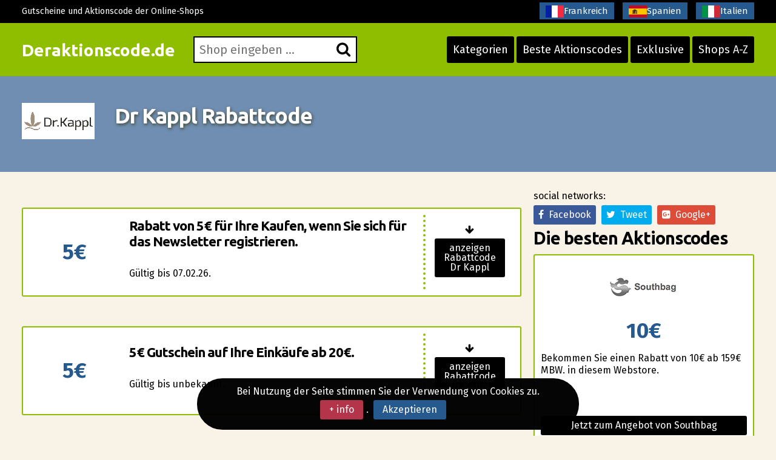

--- FILE ---
content_type: text/html; charset=UTF-8
request_url: https://www.deraktionscode.de/dr-kappl-rabattcode.html
body_size: 7308
content:
<!DOCTYPE html>
<html lang="de"> 
	<head>
		 <meta charset="UTF-8">
    		<meta name="viewport" content="width=device-width, initial-scale=1, maximum-scale=1, user-scalable=no" />
			<link rel="shortcut icon" href="/images/favicon.ico" type="image/x-icon" /> 
		<meta http-equiv="X-UA-Compatible" content="IE=edge"> 
		<meta charset="utf-8">
	    <title>Dr Kappl Rabattcode &#8286; bis zu 19€&#8286;  im Januar 2026 &#8286; Die besten Gutscheine</title>
	    <meta http-equiv="expires" content="never">
		<meta name="title" content="Dr Kappl Rabattcode &#8286; bis zu 19€&#8286;  im Januar 2026 &#8286; Die besten Gutscheine" />
		<meta name="description" content="DerAktionscode.de: Dr Kappl Rabatt-Codes. Dr Kappl Gutschein-Code Erhalten Sie als Neukunde einen Rabatt von 10%. Aktuelle Dr Kappl Gutscheine für JANUAR gibt es hier in der Übersicht Dr Kappl Gutschein einlösen.">
		<meta name="keywords" content="gutschein-Code, rabatt-Codes, gutschein, gutscheincodes, schn�ppchen, rabatt, Dr Kappl, Rabattcode, Dr Kappl">
		
		<link rel="canonical" href="https://www.deraktionscode.de/dr-kappl-rabattcode.html" />		
		
		<meta name="author" content="">
		<meta name="subject" content=" Dr kappl">
		<meta name="revisit-after" content="1">
		<meta name="distribution" content="global">
		<meta name="robots" content="index,follow">
		<meta itemprop="image" content="https://www.deraktionscode.de/logos/dr_kappl.png">
		<!-- for facebook -->          
		<meta property="og:title" content="Dr Kappl Rabattcode &#8286; bis zu 19€&#8286;  im Januar 2026 &#8286; Die besten Gutscheine">
		<meta property="og:locale" content="de_DE"> 
		<meta property="og:image" content="https://www.deraktionscode.de/logos/dr_kappl.png">
		<meta property="og:url" content="https://www.deraktionscode.de/dr-kappl-rabattcode.html">
		<meta property="og:description" content="DerAktionscode.de: Dr Kappl Rabatt-Codes. Dr Kappl Gutschein-Code Erhalten Sie als Neukunde einen Rabatt von 10%. Aktuelle Dr Kappl Gutscheine für JANUAR gibt es hier in der Übersicht Dr Kappl Gutschein einlösen.">
		<meta property="og:type" content="website">
		<meta property="og:site_name" content="Deraktionscode.de"> 
		<!-- for twitter -->          
		<meta name="twitter:card" content="summary">
		<meta name="twitter:title" content="Dr Kappl Rabattcode &#8286; bis zu 19€&#8286;  im Januar 2026 &#8286; Die besten Gutscheine">
		<meta name="twitter:description" content="DerAktionscode.de: Dr Kappl Rabatt-Codes. Dr Kappl Gutschein-Code Erhalten Sie als Neukunde einen Rabatt von 10%. Aktuelle Dr Kappl Gutscheine für JANUAR gibt es hier in der Übersicht Dr Kappl Gutschein einlösen.">
		<meta name="twitter:image" content="https://www.deraktionscode.de/logos/dr_kappl.png">
		<link href='https://fonts.googleapis.com/css?family=Fira+Sans:400,700' rel='stylesheet' type='text/css'>
		<link href='https://fonts.googleapis.com/css?family=Ubuntu:400,700,300' rel='stylesheet' type='text/css'>
		<link rel="stylesheet" href="https://www.deraktionscode.de/recursos/estilo.css">
		<link rel="stylesheet" href="https://maxcdn.bootstrapcdn.com/font-awesome/4.5.0/css/font-awesome.min.css">
		<script src="//code.jquery.com/jquery-1.12.0.min.js"></script>
		<script src="https://www.deraktionscode.de/recursos/main.js"></script>
		<script src="https://www.deraktionscode.de/recursos/unslider.min.js"></script> 
	</head>
	<body>
 
				<header id="header" class="">
			<div class="contenedor"> 
				<div id="contenedor_logo"> 
					<a class="logo" href="https://www.deraktionscode.de/">Deraktionscode.de</a>
				</div>
				<a href="javascript:void(0)" class="trigger_menu">
					<i class="fa fa-bars"></i>
				</a>
				<div id="contenedor_buscador" >
					<form action="" id="form_buscar">
						<label for="buscador"> <i class="fa fa-search"></i> </label>
						<input type="text" id="buscador" placeholder="Shop eingeben ...">  
		           	</form> 
				</div>
				<nav id="bloque_disparadores">
					<a href="https://www.deraktionscode.de/alle-kategorien.html" class="btn btn-header" id="disparador_categorias">Kategorien</a>
					<a href="https://www.deraktionscode.de/besten-aktionscodes.html" class="btn  btn-header" id="disparador_cupones">Beste Aktionscodes</a> 
					<a href="https://www.deraktionscode.de/exklusive.html" class="btn  btn-header" id="disparador_cupones">Exklusive</a>
					<a href="https://www.deraktionscode.de/shops-a-z.html" class="btn  btn-header" id="disparador_cupones">Shops A-Z</a> 
				</nav>
			</div>
		</header> 
		<div id="bloque_superior">
			<div class="contenedor">
				<div class="columna ocho npt npb nm">
					<span>Gutscheine und Aktionscode der Online-Shops</span>
				</div>
				<div class="columna ocho  npt npb  nm textright">
					<a href="https://www.codesremise.fr/" target="_blank" title="codes remise"><img src="/imagenes/fr.png" alt="codes promotionnels">Frankreich</a>
					<a href="https://www.ahorrocheques.com/" target="_blank" title="cupones"><img src="/imagenes/es.png" alt="gutschein codes">Spanien</a>					
				    <a href="https://www.codicisconto.info/" target="_blank" title="codices sconto"><img src="/imagenes/it.png" alt="codes promo">Italien</a>
				</div> 
				</div>
			</div>
		</div> 
		<div id="pagina"> 
		<section>
		<div class="bg_subheader">
			<div class="contenedor">
				<div class="columna dos nm tabletfull">
						<img src="/logos/dr_kappl.png" alt="">
				</div> 
				<div class="columna catorce nm tabletfull">
						<h1>Dr Kappl Rabattcode</h1> 
				</div> 

			</div>
		</div> 
		<div class="pt20 pb20"> 
		<div class="contenedor">  
			<div class="columna once nmb">
				<!--<div class="columna tres npl nmb">
					<img src="/logos/dr_kappl.png" alt="">
				</div> -->
				<div class="columna trece npl nmb"></div>   
				<div class="listado_codigos">
					<table class="clients">﻿<article class="item_cupon">
	<div class="oferta_cupon"> 
		<div class="descuento_numero">5€</div>  
	</div>
	<div class="descripcion_cupon">
		<h4>Rabatt von 5&euro; f&uuml;r Ihre Kaufen, wenn Sie sich f&uuml;r das Newsletter registrieren.</h4>  
		<p class="nmb">  <br> G&uuml;ltig bis&nbsp;07.02.26.</p>
	</div>
	<div class="boton_cupon"> 
		<span class="flecha_boton_cupon"><i class="fa fa-arrow-down"></i></span>
	
		
		<a href="javascript:void(0);" rel="nofollow" onclick='redirigirTienda("083099104097117101110032083105101032105110032073104114101109032069038035052053059077097105108","/t/dr_kappl_goto_1.php","Rabatt von 5&euro; f&uuml;r Ihre Kaufen, wenn Sie sich f&uuml;r das Newsletter registrieren.<br> <br>G&uuml;ltig bis&nbsp;07.02.26.")' title="Rabattcode"  class="btn wfull ver_cupon">anzeigen Rabattcode Dr Kappl</a>  
		
		
	</div>
</article>﻿<article class="item_cupon">
	<div class="oferta_cupon"> 
		<div class="descuento_numero">5€</div>  
	</div>
	<div class="descripcion_cupon">
		<h4>5&euro; Gutschein auf Ihre Eink&auml;ufe ab 20&euro;.</h4>  
		<p class="nmb">  <br> G&uuml;ltig bis unbekannt.</p>
	</div>
	<div class="boton_cupon"> 
		<span class="flecha_boton_cupon"><i class="fa fa-arrow-down"></i></span>
	
		
		<a href="javascript:void(0);" rel="nofollow" onclick='redirigirTienda("068101116111120050048049055","/t/dr_kappl_goto_2.php","5&euro; Gutschein auf Ihre Eink&auml;ufe ab 20&euro;.<br> <br>G&uuml;ltig bis unbekannt.")' title="Rabattcode"  class="btn wfull ver_cupon">anzeigen Rabattcode Dr Kappl</a>  
		
		
	</div>
</article>﻿<article class="item_cupon">
	<div class="oferta_cupon"> 
		<div class="descuento_numero">versand</div>  
	</div>
	<div class="descripcion_cupon">
		<h4>Kostenlose Lieferung: Gratis Versand ab 29&euro; Mindestkaufwert auf deinem Online&#45;Eink&auml;ufe.</h4>  
		<p class="nmb">  <br> G&uuml;ltig bis&nbsp;07.02.26.</p>
	</div>
	<div class="boton_cupon"> 
		<span class="flecha_boton_cupon"><i class="fa fa-arrow-down"></i></span>
	
		
		<a href="javascript:void(0);" rel="nofollow" onclick='redirigirTienda("075101105110032067111100101032110111116119101110100105103","/t/dr_kappl_goto_3.php","Kostenlose Lieferung: Gratis Versand ab 29&euro; Mindestkaufwert auf deinem Online&#45;Eink&auml;ufe.<br> <br>G&uuml;ltig bis&nbsp;07.02.26.")' title="Gutschein"  class="btn wfull ver_cupon">anzeigen Gutschein Dr Kappl</a>  
		
		
	</div>
</article>﻿<article class="item_cupon">
	<div class="oferta_cupon"> 
		<div class="descuento_numero">bis zu 15%</div>  
	</div>
	<div class="descripcion_cupon">
		<h4>bis zu 15% Gutschein auf Ihre Anschaffungen. Auf Artikel der Sale Kategorie.</h4>  
		<p class="nmb">  <br> G&uuml;ltig bis&nbsp;07.02.26.</p>
	</div>
	<div class="boton_cupon"> 
		<span class="flecha_boton_cupon"><i class="fa fa-arrow-down"></i></span>
	
		
		<a href="javascript:void(0);" rel="nofollow" onclick='redirigirTienda("075101105110032067111100101032110111116119101110100105103","/t/dr_kappl_goto_4.php","bis zu 15% Gutschein auf Ihre Anschaffungen. Auf Artikel der Sale Kategorie.<br> <br>G&uuml;ltig bis&nbsp;07.02.26.")' title="Aktionscode"  class="btn wfull ver_cupon">anzeigen Aktionscode Dr Kappl</a>  
		
		
	</div>
</article>﻿<article class="item_cupon">
	<div class="oferta_cupon"> 
		<div class="descuento_numero">offerte</div>  
	</div>
	<div class="descripcion_cupon">
		<h4>Hier finden Sie zahlreiche Rabatte auf Produkte f&uuml;hrender Marken.</h4>  
		<p class="nmb">  <br> G&uuml;ltig bis&nbsp;07.02.26.</p>
	</div>
	<div class="boton_cupon"> 
		<span class="flecha_boton_cupon"><i class="fa fa-arrow-down"></i></span>
	
		
		<a href="javascript:void(0);" rel="nofollow" onclick='redirigirTienda("075101105110032067111100101032110111116119101110100105103","/t/dr_kappl_goto_5.php","Hier finden Sie zahlreiche Rabatte auf Produkte f&uuml;hrender Marken.<br> <br>G&uuml;ltig bis&nbsp;07.02.26.")' title="Gutscheincode"  class="btn wfull ver_cupon">anzeigen Gutscheincode Dr Kappl</a>  
		
		
	</div>
</article>
				</table>
				</div>					
				<div class="clear"></div> 
				<p class="parrafo_introductorio">
					Dr Kappl gilt als eine bekannte Seite des Online&#45;Handels, auf der Sie vom PC aus eine gro&szlig;e Auswahl an Gesundheit y Essen & Trinken ausfindig machen k&ouml;nnen.Haben Sie die Absicht Gesundheit y Essen & Trinken zu kaufen? Sie suchen h&ouml;chstwahrscheinlich auch nach den besten Preis&#45;Leistungs&#45;Verh&auml;ltnisse. Dr Kappl bringt uns eine gro&szlig;e Produktpalette an Gesundheit y Essen & Trinken zu sehr guten Preisen und auch fantastische Angebote. Mit den aktuellen Rabattcode 
f&uuml;r Ihre Online&#45;Eink&auml;ufe im Dr Kappl Shop, die wir f&uuml;r Sie ausfindig gemacht haben, k&ouml;nnen Sie in einigen wenigen Schritten beim Kaufen im Netz sparen.
Denken Sie daran unsere Homepage zu besuchen jedesmal wenn Sie im Netz einkaufen. Mit Hilfe unseres Verzeichnis der beteiligten Shops werden Sie die bekanntesten Gesundheit y Essen & Trinken Webpages finden und erhalten gro&szlig;artige Rabatte durch die Gutscheincode. Wollen Sie Sparen? Viele Webseiten, wie zum Beispiel Dr Kappl, sind zurzeit bereit dazu ihren Kunden Rabattcode anzubieten, ein Marketinginstrument, das ihnen hilft erfolgreich f&uuml;r ihre Produkte zu werben
. Den Kunden Gutscheincodes anzubieten geh&ouml;rt zu den klassischen und sehr wirksamen Werbeinstrumenten, auf die Anbieter im Online&#45;Handel immer &ouml;fter zur&uuml;ckgreifen, und da diese keinen direkten Kontakt zu den Kunden aufbauen k&ouml;nnen, wurden die Gutscheincodes herausgebracht. Promotioncodes sind alphanumerische Kennzeichen, die der Nutzer an der entsprechenden Stelle eingibt, um Vorteile und Rabatte auf seine Online&#45;K&auml;ufe zu erhalten.
M&ouml;glicherweise wissen Sie noch nicht, dass eine Gro&szlig;zahl an Webseiten, wie Dr Kappl,  jetzt &uuml;ber Systeme verf&uuml;gen ihren Kunden Rabattcode anzubieten, ein Marketinginstrument, das ihnen hilft erfolgreich f&uuml;r ihre Produkte zu werben. Den potenziellen Kunden Gutscheincodes anzubieten geh&ouml;rt zu den n&uuml;tzlichen Marketinginstrumenten, auf die viele Webseiten immer wieder zur&uuml;ckgreifen, und da diese keinen direkten Kontakt zu den Kunden aufbauen k&ouml;nnen, wurden die Gutscheincodes angeboten. Promotioncodes bestehen aus einfachenCodes, die der K&auml;ufer an der jeweiligen Stelle eintr&auml;gt, um eine Preiserm&auml;&szlig;igung zu erhalten.
  
				</p>
				<h2></h2>
				<!--
				<div class="listado_codigos">
					<table class="clients">﻿<article class="item_cupon">
	<div class="oferta_cupon"> 
		<div class="descuento_numero">5€</div>  
	</div>
	<div class="descripcion_cupon">
		<h4>Rabatt von 5&euro; f&uuml;r Ihre Kaufen, wenn Sie sich f&uuml;r das Newsletter registrieren.</h4>  
		<p class="nmb">  <br> G&uuml;ltig bis&nbsp;07.02.26.</p>
	</div>
	<div class="boton_cupon"> 
		<span class="flecha_boton_cupon"><i class="fa fa-arrow-down"></i></span>
	
		
		<a href="javascript:void(0);" rel="nofollow" onclick='redirigirTienda("083099104097117101110032083105101032105110032073104114101109032069038035052053059077097105108","/t/dr_kappl_goto_1.php","Rabatt von 5&euro; f&uuml;r Ihre Kaufen, wenn Sie sich f&uuml;r das Newsletter registrieren.<br> <br>G&uuml;ltig bis&nbsp;07.02.26.")' title="Rabattcode"  class="btn wfull ver_cupon">anzeigen Rabattcode Dr Kappl</a>  
		
		
	</div>
</article>﻿<article class="item_cupon">
	<div class="oferta_cupon"> 
		<div class="descuento_numero">5€</div>  
	</div>
	<div class="descripcion_cupon">
		<h4>5&euro; Gutschein auf Ihre Eink&auml;ufe ab 20&euro;.</h4>  
		<p class="nmb">  <br> G&uuml;ltig bis unbekannt.</p>
	</div>
	<div class="boton_cupon"> 
		<span class="flecha_boton_cupon"><i class="fa fa-arrow-down"></i></span>
	
		
		<a href="javascript:void(0);" rel="nofollow" onclick='redirigirTienda("068101116111120050048049055","/t/dr_kappl_goto_2.php","5&euro; Gutschein auf Ihre Eink&auml;ufe ab 20&euro;.<br> <br>G&uuml;ltig bis unbekannt.")' title="Rabattcode"  class="btn wfull ver_cupon">anzeigen Rabattcode Dr Kappl</a>  
		
		
	</div>
</article>﻿<article class="item_cupon">
	<div class="oferta_cupon"> 
		<div class="descuento_numero">versand</div>  
	</div>
	<div class="descripcion_cupon">
		<h4>Kostenlose Lieferung: Gratis Versand ab 29&euro; Mindestkaufwert auf deinem Online&#45;Eink&auml;ufe.</h4>  
		<p class="nmb">  <br> G&uuml;ltig bis&nbsp;07.02.26.</p>
	</div>
	<div class="boton_cupon"> 
		<span class="flecha_boton_cupon"><i class="fa fa-arrow-down"></i></span>
	
		
		<a href="javascript:void(0);" rel="nofollow" onclick='redirigirTienda("075101105110032067111100101032110111116119101110100105103","/t/dr_kappl_goto_3.php","Kostenlose Lieferung: Gratis Versand ab 29&euro; Mindestkaufwert auf deinem Online&#45;Eink&auml;ufe.<br> <br>G&uuml;ltig bis&nbsp;07.02.26.")' title="Gutschein"  class="btn wfull ver_cupon">anzeigen Gutschein Dr Kappl</a>  
		
		
	</div>
</article>﻿<article class="item_cupon">
	<div class="oferta_cupon"> 
		<div class="descuento_numero">bis zu 15%</div>  
	</div>
	<div class="descripcion_cupon">
		<h4>bis zu 15% Gutschein auf Ihre Anschaffungen. Auf Artikel der Sale Kategorie.</h4>  
		<p class="nmb">  <br> G&uuml;ltig bis&nbsp;07.02.26.</p>
	</div>
	<div class="boton_cupon"> 
		<span class="flecha_boton_cupon"><i class="fa fa-arrow-down"></i></span>
	
		
		<a href="javascript:void(0);" rel="nofollow" onclick='redirigirTienda("075101105110032067111100101032110111116119101110100105103","/t/dr_kappl_goto_4.php","bis zu 15% Gutschein auf Ihre Anschaffungen. Auf Artikel der Sale Kategorie.<br> <br>G&uuml;ltig bis&nbsp;07.02.26.")' title="Aktionscode"  class="btn wfull ver_cupon">anzeigen Aktionscode Dr Kappl</a>  
		
		
	</div>
</article>﻿<article class="item_cupon">
	<div class="oferta_cupon"> 
		<div class="descuento_numero">offerte</div>  
	</div>
	<div class="descripcion_cupon">
		<h4>Hier finden Sie zahlreiche Rabatte auf Produkte f&uuml;hrender Marken.</h4>  
		<p class="nmb">  <br> G&uuml;ltig bis&nbsp;07.02.26.</p>
	</div>
	<div class="boton_cupon"> 
		<span class="flecha_boton_cupon"><i class="fa fa-arrow-down"></i></span>
	
		
		<a href="javascript:void(0);" rel="nofollow" onclick='redirigirTienda("075101105110032067111100101032110111116119101110100105103","/t/dr_kappl_goto_5.php","Hier finden Sie zahlreiche Rabatte auf Produkte f&uuml;hrender Marken.<br> <br>G&uuml;ltig bis&nbsp;07.02.26.")' title="Gutscheincode"  class="btn wfull ver_cupon">anzeigen Gutscheincode Dr Kappl</a>  
		
		
	</div>
</article>
				</table>
				</div> -->
				<div class="bloque_texto">
					Haben Sie genug davondass die Monate bis zur Sale&#45;saison nicht zu vergehen scheint?
Haben Sie das Gef&uuml;hl dass der Saisonschlussverkauf eine Ewigkeit auf sich warten l&auml;sst? W&uuml;rden Sie nicht auch gerne das ganze Jahr durch von Schlussverk&auml;ufen profitieren? Wir werden Ihnen helfen!
Unsere Webseite sucht f&uuml;r Sie jeden Tag die besten Rabattcode und Aktionscode, um Ihnen das Sparen leicht zu machen, ohne dabei l&auml;nger auf den Schlussverkauf warten zu m&uuml;ssen. Das beste ist jedoch, dass man nicht stundenlang im Laden anstehen muss! Das ist traumhaft, nicht wahr?
<strong>Denn auf diese Weise erf&uuml;llen Sie mit den Rabattcode f&uuml;r Dr Kappl all Ihre W&uuml;nsche!</strong>
Besuchen Sie einfach unsere Seite und schonen Sie Ihren Geldbeutel in nur einigen wenigen Klicks.
Seit 2007 ist deraktionscode.de eine ideale Bezugsseite f&uuml;r Unternehmen, die Ihre Produkte online anbieten, um ihre Gutscheincodes unseren zahlreichen Nutzern weiterzugeben und somit ihren Umsatz zu steigern. Tagt&auml;glich helfen wir Shops wie Dr Kappl f&uuml;r sich im Netz zu werben und mehr zu verkaufen, und Verbrauchern helfen wir bei ihren Eink&auml;ufen im Netz Rabatte zu erhalten. 
				</div>
				<div class="bloque_texto"> 
					<h2>Lernen Sie Rabattcode zu nutzen, um bei Dr Kappl zu sparen</h2>

Hier sehen Sie die Schritte, die Sie folgen sollten, um einen Rabattcode anzuwenden. Es ist sehr einfach undbald werden Sie es ganz normal finden, diese Schritte immer wieder bei all Ihren Online&#45;Eink&auml;ufen durchzuf&uuml;hren.
<ul> &#45;&#45;&#45; An erster Stelle: Gehen Sie auf unsere Webseite und surfen Sie durch unsere Sektionen, um sich alle Shops, die &uuml;ber Produkte verf&uuml;gen, die Sie ben&ouml;tigen anzuschauen.</ul>
<ul> &#45;&#45;&#45; Als Zweites: Wir zeigen Ihnen alle Rabattcode von Dr Kappl, klicken Sie auf die gelbe Taste, um die Homepage des Shops zu &ouml;ffnen und den Code zu kopieren.</ul>
<ul> &#45;&#45;&#45; Drittens: Nachdem Sie den gew&uuml;nschten Artikel angew&auml;hlt haben, geben Sie den Code in das entsprechende Feld des Warenkorbs ein, wo "Rabattcode" erscheint und fangen Sie an zu sparen.</ul>
				</div>
				<div class="bloque_texto"><p class="h3">Diese Gutscheine sind erst kürzlich abgelaufen:.</p>
					  
				</div>
				<div class="bloque_texto"> 
					<p><a class="btn wfull uppercase" href='https://www.dr-kappl.de/' target='_blank'>Dr kappl</a></p> 
				</div> 
				 
			</div> 

				<sidebar class="columna cinco nmb tabletfull"> 
				<div class="textcenter">
					
				</div> 				
					<div class="bloque_compartir">
						<p class="nm">social networks: </p>
						<a target="_blank" href="https://www.facebook.com/sharer.php?u=https://www.deraktionscode.de/dr-kappl-rabattcode.html" class="btn facebook"><i class="fa fa-facebook"></i>&nbsp;&nbsp;Facebook</a>   
						<a href="https://twitter.com/share" class="btn twitter" data-via="cuenta_web"><i class="fa fa-twitter"></i>&nbsp;&nbsp;Tweet</a>
						<script>!function(d,s,id){var js,fjs=d.getElementsByTagName(s)[0],p=/^http:/.test(d.location)?'http':'https';if(!d.getElementById(id)){js=d.createElement(s);js.id=id;js.src=p+'://platform.twitter.com/widgets.js';fjs.parentNode.insertBefore(js,fjs);}}(document, 'script', 'twitter-wjs');</script>
						<a class="btn googleplus" href="https://plus.google.com/share?url=https://www.deraktionscode.de/dr-kappl-rabattcode.html" onclick="javascript:window.open(this.href, '', 'menubar=no,toolbar=no,resizable=yes,scrollbars=yes,height=600,width=600');return false;"><i class="fa fa-google-plus-square"></i>&nbsp;&nbsp;Google+</a>
					</div>
					
                

<div>
    <p class="h2">Die besten Aktionscodes</p>
    <div class='mejores_promos_relacionadas'>
        <div class="item_cupon_top">  
                        <article class="item_ticket_descuento">
                                <div class="">
                                    <p class="textcenter">
                                        <a class="logo_tienda" href="/southbag-aktionscode.html" title="Jetzt zum Angebot von Southbag">
                                            <img src="/logos/southbag.png" alt="aktionscode southbag"></a> 
                                        <span class="descuento_numero">10&euro;</span>
                                    </p>
                                </div>
                                <div class=""> 
                                    <p class="nmb">Bekommen Sie einen Rabatt von 10&euro; ab 159&euro; MBW. in diesem Webstore.</p>
                                </div>
                                <div class="boton_ticket_top">  
                                    <a href="/t/southbag_goto_3.php" class="btn wfull" rel="nofollow" onclick="redirigirTienda('065071083050052049048','/t/southbag_goto_3.php','Bekommen Sie einen Rabatt von 10&euro; ab 159&euro; MBW. in diesem Webstore.<br>15/09/2029')">Jetzt zum Angebot von Southbag</a>
                                </div>
                        </article>        
                    </div><div class="item_cupon_top">  
                        <article class="item_ticket_descuento">
                                <div class="">
                                    <p class="textcenter">
                                        <a class="logo_tienda" href="/tennis-point-gutschein.html" title="Jetzt zum Angebot von Tennis-point">
                                            <img src="/logos/tennis-point.jpeg" alt="aktionscode tennis-point"></a> 
                                        <span class="descuento_numero">15%</span>
                                    </p>
                                </div>
                                <div class=""> 
                                    <p class="nmb">Erhalten Sie jetzt Rabatt von 15% in diesem Webstore.</p>
                                </div>
                                <div class="boton_ticket_top">  
                                    <a href="/t/tennis-point_goto_1.php" class="btn wfull" rel="nofollow" onclick="redirigirTienda('083065076069049053','/t/tennis-point_goto_1.php','Erhalten Sie jetzt Rabatt von 15% in diesem Webstore.<br>31/01/2026')">Jetzt zum Angebot von Tennis-point</a>
                                </div>
                        </article>        
                    </div><div class="item_cupon_top">  
                        <article class="item_ticket_descuento">
                                <div class="">
                                    <p class="textcenter">
                                        <a class="logo_tienda" href="/christ-gutscheincode.html" title="Jetzt zum Angebot von Christ">
                                            <img src="/logos/christ.jpg" alt="aktionscode christ"></a> 
                                        <span class="descuento_numero">20%</span>
                                    </p>
                                </div>
                                <div class=""> 
                                    <p class="nmb">Erhalten Sie jetzt Nachlass von 20% in diesem Website.</p>
                                </div>
                                <div class="boton_ticket_top">  
                                    <a href="/t/christ_goto_1.php" class="btn wfull" rel="nofollow" onclick="redirigirTienda('072079067072090069073084050054','/t/christ_goto_1.php','Erhalten Sie jetzt Nachlass von 20% in diesem Website.<br>31/03/2026')">Jetzt zum Angebot von Christ</a>
                                </div>
                        </article>        
                    </div><div class="item_cupon_top">  
                        <article class="item_ticket_descuento">
                                <div class="">
                                    <p class="textcenter">
                                        <a class="logo_tienda" href="/swords-and-more-gutscheincode.html" title="Genießen Sie diesen Rabatt Swords And More">
                                            <img src="/logos/swords_and_more.png" alt="aktionscode swords and more"></a> 
                                        <span class="descuento_numero">10%</span>
                                    </p>
                                </div>
                                <div class=""> 
                                    <p class="nmb">Erhalten Sie 10% Verg&uuml;nstigung, wenn Sie sich zus&auml;tzlich f&uuml;r das Newsletterregistrieren.</p>
                                </div>
                                <div class="boton_ticket_top">  
                                    <a href="/t/swords_and_more_goto_1.php" class="btn wfull" rel="nofollow" onclick="redirigirTienda('083099104097117101110032083105101032105110032073104114101109032069038035052053059077097105108','/t/swords_and_more_goto_1.php','Erhalten Sie 10% Verg&uuml;nstigung, wenn Sie sich zus&auml;tzlich f&uuml;r das Newsletterregistrieren.<br>31/12/2026')">Genießen Sie diesen Rabatt Swords And More</a>
                                </div>
                        </article>        
                    </div><div class="item_cupon_top">  
                        <article class="item_ticket_descuento">
                                <div class="">
                                    <p class="textcenter">
                                        <a class="logo_tienda" href="/fletcher-hotels-aktionscode.html" title="Fletcher Hotels gutscheincode anzeigen">
                                            <img src="/logos/fletcher_hotels.png" alt="aktionscode fletcher hotels"></a> 
                                        <span class="descuento_numero">10%</span>
                                    </p>
                                </div>
                                <div class=""> 
                                    <p class="nmb">Genie&szlig;en Sie 10% Skonto, wenn Sie sich extra f&uuml;r das Informationsblattregistrieren.</p>
                                </div>
                                <div class="boton_ticket_top">  
                                    <a href="/t/fletcher_hotels_goto_2.php" class="btn wfull" rel="nofollow" onclick="redirigirTienda('083099104097117101110032083105101032105110032073104114101109032069038035052053059077097105108','/t/fletcher_hotels_goto_2.php','Genie&szlig;en Sie 10% Skonto, wenn Sie sich extra f&uuml;r das Informationsblattregistrieren.<br>31/12/2030')">Fletcher Hotels gutscheincode anzeigen</a>
                                </div>
                        </article>        
                    </div> 
    </div>
</div>


<div>
    <p class="h2">Ähnliche Rabattgutscheine</p>
    <div class='mejores_promos_relacionadas'>
        <div class="item_cupon_top">  
                        <article class="item_ticket_descuento">
                                <div class="">
                                    <p class="textcenter">
                                        <a class="logo_tienda" href="/walbusch-gutschein-nummer.html" title="Nutzen Sie diesen Rabatt-Aktion Walbusch">
                                            <img src="/logos/walbusch.png" alt="rabatt walbusch"></a> 
                                        <span class="descuento_numero">10&euro;</span>
                                    </p>
                                </div>
                                <div class=""> 
                                    <p class="nmb">Skonto von 10&euro; auf Ihre Eink&auml;ufe, wenn Sie sich f&uuml;r das Newsletter anmelden.</p>
                                </div>
                                <div class="boton_ticket_top">  
                                    <a href="/t/walbusch_goto_2.php" class="btn wfull" rel="nofollow" onclick="redirigirTienda('083099104097117101110032083105101032105110032073104114101109032069038035052053059077097105108','/t/walbusch_goto_2.php','Skonto von 10&euro; auf Ihre Eink&auml;ufe, wenn Sie sich f&uuml;r das Newsletter anmelden.<br>31/12/2026')">Nutzen Sie diesen Rabatt-Aktion Walbusch</a>
                                </div>
                        </article>        
                    </div><div class="item_cupon_top">  
                        <article class="item_ticket_descuento">
                                <div class="">
                                    <p class="textcenter">
                                        <a class="logo_tienda" href="/gameserver-gutscheincode.html" title="Gameserver aktionscode anzeigen">
                                            <img src="/logos/gameserver.jpg" alt="rabatt gameserver"></a> 
                                        <span class="descuento_numero">3&euro;</span>
                                    </p>
                                </div>
                                <div class=""> 
                                    <p class="nmb">Erhalten Sie jetzt Nachlass von 3&euro; in diesem Website.</p>
                                </div>
                                <div class="boton_ticket_top">  
                                    <a href="/t/gameserver_goto_1.php" class="btn wfull" rel="nofollow" onclick="redirigirTienda('068083067051','/t/gameserver_goto_1.php','Erhalten Sie jetzt Nachlass von 3&euro; in diesem Website.<br>01/01/2027')">Gameserver aktionscode anzeigen</a>
                                </div>
                        </article>        
                    </div><div class="item_cupon_top">  
                        <article class="item_ticket_descuento">
                                <div class="">
                                    <p class="textcenter">
                                        <a class="logo_tienda" href="/flaconi-gutscheincode.html" title="Nutzen Sie diesen Rabatt-Aktion Flaconi">
                                            <img src="/logos/flaconi.png" alt="rabatt flaconi"></a> 
                                        <span class="descuento_numero">versand</span>
                                    </p>
                                </div>
                                <div class=""> 
                                    <p class="nmb">Gratis Lieferung ab 29&euro; Mindestbestellwert  in diesem Online&#45;Shop.</p>
                                </div>
                                <div class="boton_ticket_top">  
                                    <a href="/t/flaconi_goto_2.php" class="btn wfull" rel="nofollow" onclick="redirigirTienda('075101105110032067111100101032110111116119101110100105103','/t/flaconi_goto_2.php','Gratis Lieferung ab 29&euro; Mindestbestellwert  in diesem Online&#45;Shop.<br>31/12/2029')">Nutzen Sie diesen Rabatt-Aktion Flaconi</a>
                                </div>
                        </article>        
                    </div> 
    </div>
</div>
 

			
				
								
					  
				</sidebar> 
			</div>

		</div>
		</section>	  	 
			</div>
		 
		<footer> 
			<div class="contenedor"> 
				<div class="columna tercio">
					<h4>Reise</h4>
					<ul class="listado_pie">
						<li><a href="/volotea-aktionscode.html">Volotea Aktionscode</a></li>
						<li><a href="/tripsta-gutscheincode.html">Tripsta Gutscheine</a></li>
						<li><a href="/sandaya-gutscheincode.html">Sandaya Gutscheincodes</a></li>
						<li><a href="/dreamplace-hotels-angebotscode.html">Dreamplace Hotels Angebotscode</a></li>
						<li><a href="/melia-hotels-gutscheincode.html">Melia Hotels rabattcodes</a></li>
					</ul>
				</div>
				<div class="columna tercio">
					<h4>Mode</h4>
					<ul class="listado_pie">
						<li><a href="/roxy-promo-code.html">Roxy Gutscheincodes</a></li>
						<li><a href="/la-redoute-gutscheincode.html">La Redoute Gutscheincode</a></li>
						<li><a href="/quiksilver-promo-code.html">Quiksilver Gutschein</a></li>
						<li><a href="/superdry-aktionscode.html">Superdry Aktionscode</a></li>
						<li><a href="/missguided-rabattcode.html">Miss Guided rabattcode</a></li>
					</ul>
				</div> 
				<div class="columna tercio">
					<h4>Deraktionscode.de</h4>
					<p>Aber nicht nur Online-Shops! Deraktionscode.de war einer der Pioniere in Deutschland im Bereich der Rabattgutscheine zum Ausdrucken und heute, mit seinem neuen Design,
					hat es sich das Ziel gesetzt, wieder an die Spitze der Websites zu gelangen, die Gutscheine, 2 für 1 Gutscheine, Sparschecks, Rabattgutscheine, usw. für die Ladengeschäfte
					Ihrer Stadt anbieten. In Kürze werden wir allen interessierten Händlern die Möglichkeit bieten, ihre Gutscheine in unserer Website zu veröffentlichen, sodass die
					Internetnutzer diese kostenlos anwenden und von den Rabattaktionen profitieren können. Wie immer setzen wir der Veröffentlichung strikte Bedingungen voraus und
					zeigen nur Angebote, die auch wirklich interessant für Sie sein können. Bei Fragen oder Kommentare in Bezug auf wie Sie unsere Website benutzen oder wie Sie die 
					Gutscheine Ihrer Firma oder ihres Geschäfts veröffentlichen, betreuen wir sehr gerne Ihre schriftliche Anfrage. <a href="/nutzungsbedingungen.html" class="btn red" rel="nofollow">Impressum</a>.</p>
				</div>  
				<div class="columna dieciseis  nmb npt">
					<p class="creditos">www.DerAktionsCode.de</p>

				</div>
			</div>
			
	<!-- Piwik -->
	<script type="text/javascript">
	var _paq = _paq || [];
	_paq.push(["trackPageView"]);
	_paq.push(["enableLinkTracking"]);

	(function() {
		var u=(("https:" == document.location.protocol) ? "https" : "http") + "://www.deraktionscode.de/";
		_paq.push(["setTrackerUrl", u+"piwik.php"]);
		_paq.push(["setSiteId", "13"]);
		var d=document, g=d.createElement("script"), s=d.getElementsByTagName("script")[0]; g.type="text/javascript";
		g.defer=true; g.async=true; g.src=u+"piwik.php"; s.parentNode.insertBefore(g,s);
	})();
</script>
<!-- End Piwik Code -->
 
  
 

<!-- nope analyt -->
				
	
		</footer>
				<div class="bloque_lopd">
			Bei Nutzung der Seite stimmen Sie der Verwendung von Cookies zu. <a href="/nutzungsbedingungen.html" rel="nofollow" class="btn red">+ info</a>.&nbsp;&nbsp;<a href="javascript:void(0)" onclick="crearCookie('lopd', 1, 365);" class="btn blue" id="aceptar_cookies">Akzeptieren</a>&nbsp;&nbsp;&nbsp;
		</div>
		<script>
			function crearCookie(name, value, days) {
			    var expires; 
			    if (days) {
			        var date = new Date();
			        date.setTime(date.getTime() + (days * 24 * 60 * 60 * 1000));
			        expires = "; expires=" + date.toGMTString(); 
			    } else {
			        expires = "";
			    } 
			    document.cookie = encodeURIComponent(name) + "=" + encodeURIComponent(value) + expires + "; path=/";
			    $('.bloque_lopd').animate({right:-100, opacity:"0"}, 500).delay(500).slideUp('fast');
			}
		</script>
			</body>
</html>